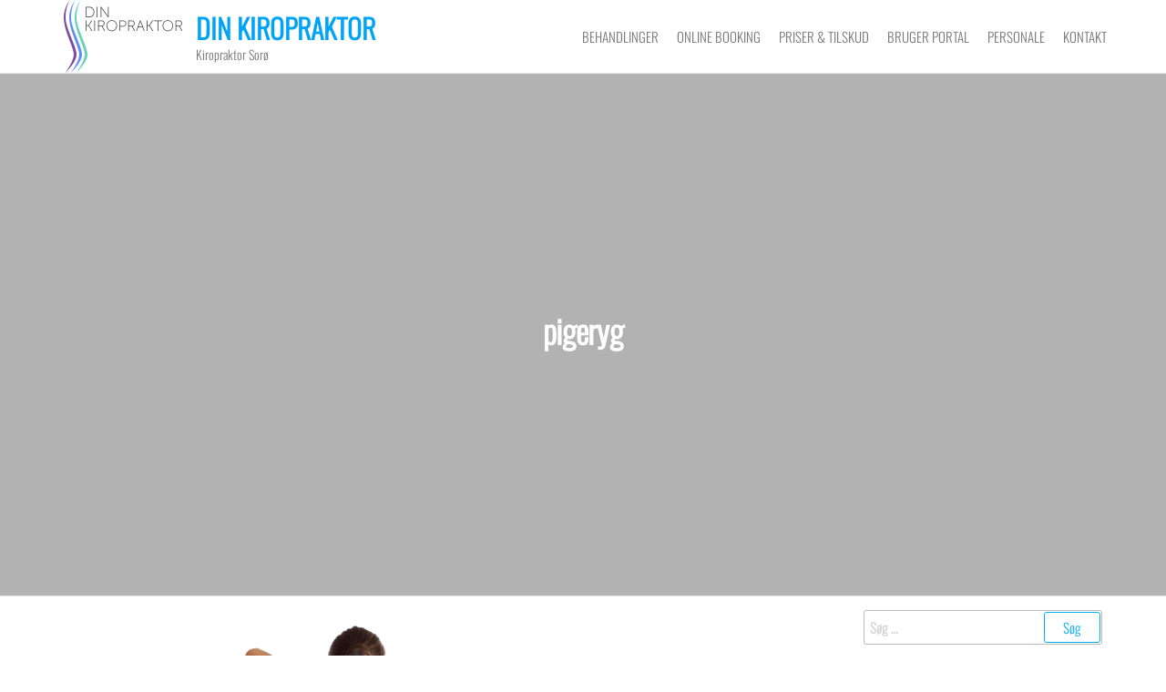

--- FILE ---
content_type: text/html; charset=UTF-8
request_url: https://din-kiropraktor.nu/home/pigeryg/
body_size: 13421
content:
<!DOCTYPE html>
<html class="no-js" lang="da-DK">
    <head>
        <meta http-equiv="content-type" content="text/html; charset=UTF-8" />
        <meta http-equiv="X-UA-Compatible" content="IE=edge">
        <meta name="viewport" content="width=device-width, initial-scale=1">
        <meta name='robots' content='index, follow, max-image-preview:large, max-snippet:-1, max-video-preview:-1' />
	<style>img:is([sizes="auto" i], [sizes^="auto," i]) { contain-intrinsic-size: 3000px 1500px }</style>
	
	<!-- This site is optimized with the Yoast SEO plugin v24.7 - https://yoast.com/wordpress/plugins/seo/ -->
	<title>pigeryg - Din Kiropraktor</title>
	<link rel="canonical" href="https://din-kiropraktor.nu/home/pigeryg/" />
	<meta property="og:locale" content="da_DK" />
	<meta property="og:type" content="article" />
	<meta property="og:title" content="pigeryg - Din Kiropraktor" />
	<meta property="og:url" content="https://din-kiropraktor.nu/home/pigeryg/" />
	<meta property="og:site_name" content="Din Kiropraktor" />
	<meta property="article:publisher" content="https://www.facebook.com/Din-Kiropraktor-415784608593759/" />
	<meta property="og:image" content="https://din-kiropraktor.nu/home/pigeryg" />
	<meta property="og:image:width" content="1065" />
	<meta property="og:image:height" content="616" />
	<meta property="og:image:type" content="image/png" />
	<meta name="twitter:card" content="summary_large_image" />
	<script type="application/ld+json" class="yoast-schema-graph">{"@context":"https://schema.org","@graph":[{"@type":"WebPage","@id":"https://din-kiropraktor.nu/home/pigeryg/","url":"https://din-kiropraktor.nu/home/pigeryg/","name":"pigeryg - Din Kiropraktor","isPartOf":{"@id":"https://din-kiropraktor.nu/#website"},"primaryImageOfPage":{"@id":"https://din-kiropraktor.nu/home/pigeryg/#primaryimage"},"image":{"@id":"https://din-kiropraktor.nu/home/pigeryg/#primaryimage"},"thumbnailUrl":"https://din-kiropraktor.nu/wp-content/uploads/2015/01/pigeryg.png","datePublished":"2015-04-15T15:36:02+00:00","breadcrumb":{"@id":"https://din-kiropraktor.nu/home/pigeryg/#breadcrumb"},"inLanguage":"da-DK","potentialAction":[{"@type":"ReadAction","target":["https://din-kiropraktor.nu/home/pigeryg/"]}]},{"@type":"ImageObject","inLanguage":"da-DK","@id":"https://din-kiropraktor.nu/home/pigeryg/#primaryimage","url":"https://din-kiropraktor.nu/wp-content/uploads/2015/01/pigeryg.png","contentUrl":"https://din-kiropraktor.nu/wp-content/uploads/2015/01/pigeryg.png","width":1065,"height":616},{"@type":"BreadcrumbList","@id":"https://din-kiropraktor.nu/home/pigeryg/#breadcrumb","itemListElement":[{"@type":"ListItem","position":1,"name":"Hjem","item":"https://din-kiropraktor.nu/"},{"@type":"ListItem","position":2,"name":"Hjem","item":"https://din-kiropraktor.nu/home/"},{"@type":"ListItem","position":3,"name":"pigeryg"}]},{"@type":"WebSite","@id":"https://din-kiropraktor.nu/#website","url":"https://din-kiropraktor.nu/","name":"Din Kiropraktor","description":"Kiropraktor Sorø","publisher":{"@id":"https://din-kiropraktor.nu/#organization"},"potentialAction":[{"@type":"SearchAction","target":{"@type":"EntryPoint","urlTemplate":"https://din-kiropraktor.nu/?s={search_term_string}"},"query-input":{"@type":"PropertyValueSpecification","valueRequired":true,"valueName":"search_term_string"}}],"inLanguage":"da-DK"},{"@type":"Organization","@id":"https://din-kiropraktor.nu/#organization","name":"Din Kiropraktor","url":"https://din-kiropraktor.nu/","logo":{"@type":"ImageObject","inLanguage":"da-DK","@id":"https://din-kiropraktor.nu/#/schema/logo/image/","url":"http://din-kiropraktor.nu/wp-content/uploads/2015/04/logo-nny.png","contentUrl":"http://din-kiropraktor.nu/wp-content/uploads/2015/04/logo-nny.png","width":130,"height":80,"caption":"Din Kiropraktor"},"image":{"@id":"https://din-kiropraktor.nu/#/schema/logo/image/"},"sameAs":["https://www.facebook.com/Din-Kiropraktor-415784608593759/"]}]}</script>
	<!-- / Yoast SEO plugin. -->


<link rel='dns-prefetch' href='//cdnjs.cloudflare.com' />
<link rel="alternate" type="application/rss+xml" title="Din Kiropraktor &raquo; Feed" href="https://din-kiropraktor.nu/feed/" />
<link rel="alternate" type="application/rss+xml" title="Din Kiropraktor &raquo;-kommentar-feed" href="https://din-kiropraktor.nu/comments/feed/" />
<link rel="alternate" type="application/rss+xml" title="Din Kiropraktor &raquo; pigeryg-kommentar-feed" href="https://din-kiropraktor.nu/home/pigeryg/feed/" />
		<!-- This site uses the Google Analytics by MonsterInsights plugin v9.4.0 - Using Analytics tracking - https://www.monsterinsights.com/ -->
		<!-- Note: MonsterInsights is not currently configured on this site. The site owner needs to authenticate with Google Analytics in the MonsterInsights settings panel. -->
					<!-- No tracking code set -->
				<!-- / Google Analytics by MonsterInsights -->
		<script type="text/javascript">
/* <![CDATA[ */
window._wpemojiSettings = {"baseUrl":"https:\/\/s.w.org\/images\/core\/emoji\/15.0.3\/72x72\/","ext":".png","svgUrl":"https:\/\/s.w.org\/images\/core\/emoji\/15.0.3\/svg\/","svgExt":".svg","source":{"concatemoji":"https:\/\/din-kiropraktor.nu\/wp-includes\/js\/wp-emoji-release.min.js?ver=6.7.2"}};
/*! This file is auto-generated */
!function(i,n){var o,s,e;function c(e){try{var t={supportTests:e,timestamp:(new Date).valueOf()};sessionStorage.setItem(o,JSON.stringify(t))}catch(e){}}function p(e,t,n){e.clearRect(0,0,e.canvas.width,e.canvas.height),e.fillText(t,0,0);var t=new Uint32Array(e.getImageData(0,0,e.canvas.width,e.canvas.height).data),r=(e.clearRect(0,0,e.canvas.width,e.canvas.height),e.fillText(n,0,0),new Uint32Array(e.getImageData(0,0,e.canvas.width,e.canvas.height).data));return t.every(function(e,t){return e===r[t]})}function u(e,t,n){switch(t){case"flag":return n(e,"\ud83c\udff3\ufe0f\u200d\u26a7\ufe0f","\ud83c\udff3\ufe0f\u200b\u26a7\ufe0f")?!1:!n(e,"\ud83c\uddfa\ud83c\uddf3","\ud83c\uddfa\u200b\ud83c\uddf3")&&!n(e,"\ud83c\udff4\udb40\udc67\udb40\udc62\udb40\udc65\udb40\udc6e\udb40\udc67\udb40\udc7f","\ud83c\udff4\u200b\udb40\udc67\u200b\udb40\udc62\u200b\udb40\udc65\u200b\udb40\udc6e\u200b\udb40\udc67\u200b\udb40\udc7f");case"emoji":return!n(e,"\ud83d\udc26\u200d\u2b1b","\ud83d\udc26\u200b\u2b1b")}return!1}function f(e,t,n){var r="undefined"!=typeof WorkerGlobalScope&&self instanceof WorkerGlobalScope?new OffscreenCanvas(300,150):i.createElement("canvas"),a=r.getContext("2d",{willReadFrequently:!0}),o=(a.textBaseline="top",a.font="600 32px Arial",{});return e.forEach(function(e){o[e]=t(a,e,n)}),o}function t(e){var t=i.createElement("script");t.src=e,t.defer=!0,i.head.appendChild(t)}"undefined"!=typeof Promise&&(o="wpEmojiSettingsSupports",s=["flag","emoji"],n.supports={everything:!0,everythingExceptFlag:!0},e=new Promise(function(e){i.addEventListener("DOMContentLoaded",e,{once:!0})}),new Promise(function(t){var n=function(){try{var e=JSON.parse(sessionStorage.getItem(o));if("object"==typeof e&&"number"==typeof e.timestamp&&(new Date).valueOf()<e.timestamp+604800&&"object"==typeof e.supportTests)return e.supportTests}catch(e){}return null}();if(!n){if("undefined"!=typeof Worker&&"undefined"!=typeof OffscreenCanvas&&"undefined"!=typeof URL&&URL.createObjectURL&&"undefined"!=typeof Blob)try{var e="postMessage("+f.toString()+"("+[JSON.stringify(s),u.toString(),p.toString()].join(",")+"));",r=new Blob([e],{type:"text/javascript"}),a=new Worker(URL.createObjectURL(r),{name:"wpTestEmojiSupports"});return void(a.onmessage=function(e){c(n=e.data),a.terminate(),t(n)})}catch(e){}c(n=f(s,u,p))}t(n)}).then(function(e){for(var t in e)n.supports[t]=e[t],n.supports.everything=n.supports.everything&&n.supports[t],"flag"!==t&&(n.supports.everythingExceptFlag=n.supports.everythingExceptFlag&&n.supports[t]);n.supports.everythingExceptFlag=n.supports.everythingExceptFlag&&!n.supports.flag,n.DOMReady=!1,n.readyCallback=function(){n.DOMReady=!0}}).then(function(){return e}).then(function(){var e;n.supports.everything||(n.readyCallback(),(e=n.source||{}).concatemoji?t(e.concatemoji):e.wpemoji&&e.twemoji&&(t(e.twemoji),t(e.wpemoji)))}))}((window,document),window._wpemojiSettings);
/* ]]> */
</script>
<style id='wp-emoji-styles-inline-css' type='text/css'>

	img.wp-smiley, img.emoji {
		display: inline !important;
		border: none !important;
		box-shadow: none !important;
		height: 1em !important;
		width: 1em !important;
		margin: 0 0.07em !important;
		vertical-align: -0.1em !important;
		background: none !important;
		padding: 0 !important;
	}
</style>
<link rel='stylesheet' id='wp-block-library-css' href='https://din-kiropraktor.nu/wp-includes/css/dist/block-library/style.min.css?ver=6.7.2' type='text/css' media='all' />
<style id='classic-theme-styles-inline-css' type='text/css'>
/*! This file is auto-generated */
.wp-block-button__link{color:#fff;background-color:#32373c;border-radius:9999px;box-shadow:none;text-decoration:none;padding:calc(.667em + 2px) calc(1.333em + 2px);font-size:1.125em}.wp-block-file__button{background:#32373c;color:#fff;text-decoration:none}
</style>
<style id='global-styles-inline-css' type='text/css'>
:root{--wp--preset--aspect-ratio--square: 1;--wp--preset--aspect-ratio--4-3: 4/3;--wp--preset--aspect-ratio--3-4: 3/4;--wp--preset--aspect-ratio--3-2: 3/2;--wp--preset--aspect-ratio--2-3: 2/3;--wp--preset--aspect-ratio--16-9: 16/9;--wp--preset--aspect-ratio--9-16: 9/16;--wp--preset--color--black: #000000;--wp--preset--color--cyan-bluish-gray: #abb8c3;--wp--preset--color--white: #ffffff;--wp--preset--color--pale-pink: #f78da7;--wp--preset--color--vivid-red: #cf2e2e;--wp--preset--color--luminous-vivid-orange: #ff6900;--wp--preset--color--luminous-vivid-amber: #fcb900;--wp--preset--color--light-green-cyan: #7bdcb5;--wp--preset--color--vivid-green-cyan: #00d084;--wp--preset--color--pale-cyan-blue: #8ed1fc;--wp--preset--color--vivid-cyan-blue: #0693e3;--wp--preset--color--vivid-purple: #9b51e0;--wp--preset--gradient--vivid-cyan-blue-to-vivid-purple: linear-gradient(135deg,rgba(6,147,227,1) 0%,rgb(155,81,224) 100%);--wp--preset--gradient--light-green-cyan-to-vivid-green-cyan: linear-gradient(135deg,rgb(122,220,180) 0%,rgb(0,208,130) 100%);--wp--preset--gradient--luminous-vivid-amber-to-luminous-vivid-orange: linear-gradient(135deg,rgba(252,185,0,1) 0%,rgba(255,105,0,1) 100%);--wp--preset--gradient--luminous-vivid-orange-to-vivid-red: linear-gradient(135deg,rgba(255,105,0,1) 0%,rgb(207,46,46) 100%);--wp--preset--gradient--very-light-gray-to-cyan-bluish-gray: linear-gradient(135deg,rgb(238,238,238) 0%,rgb(169,184,195) 100%);--wp--preset--gradient--cool-to-warm-spectrum: linear-gradient(135deg,rgb(74,234,220) 0%,rgb(151,120,209) 20%,rgb(207,42,186) 40%,rgb(238,44,130) 60%,rgb(251,105,98) 80%,rgb(254,248,76) 100%);--wp--preset--gradient--blush-light-purple: linear-gradient(135deg,rgb(255,206,236) 0%,rgb(152,150,240) 100%);--wp--preset--gradient--blush-bordeaux: linear-gradient(135deg,rgb(254,205,165) 0%,rgb(254,45,45) 50%,rgb(107,0,62) 100%);--wp--preset--gradient--luminous-dusk: linear-gradient(135deg,rgb(255,203,112) 0%,rgb(199,81,192) 50%,rgb(65,88,208) 100%);--wp--preset--gradient--pale-ocean: linear-gradient(135deg,rgb(255,245,203) 0%,rgb(182,227,212) 50%,rgb(51,167,181) 100%);--wp--preset--gradient--electric-grass: linear-gradient(135deg,rgb(202,248,128) 0%,rgb(113,206,126) 100%);--wp--preset--gradient--midnight: linear-gradient(135deg,rgb(2,3,129) 0%,rgb(40,116,252) 100%);--wp--preset--font-size--small: 13px;--wp--preset--font-size--medium: 20px;--wp--preset--font-size--large: 36px;--wp--preset--font-size--x-large: 42px;--wp--preset--spacing--20: 0.44rem;--wp--preset--spacing--30: 0.67rem;--wp--preset--spacing--40: 1rem;--wp--preset--spacing--50: 1.5rem;--wp--preset--spacing--60: 2.25rem;--wp--preset--spacing--70: 3.38rem;--wp--preset--spacing--80: 5.06rem;--wp--preset--shadow--natural: 6px 6px 9px rgba(0, 0, 0, 0.2);--wp--preset--shadow--deep: 12px 12px 50px rgba(0, 0, 0, 0.4);--wp--preset--shadow--sharp: 6px 6px 0px rgba(0, 0, 0, 0.2);--wp--preset--shadow--outlined: 6px 6px 0px -3px rgba(255, 255, 255, 1), 6px 6px rgba(0, 0, 0, 1);--wp--preset--shadow--crisp: 6px 6px 0px rgba(0, 0, 0, 1);}:where(.is-layout-flex){gap: 0.5em;}:where(.is-layout-grid){gap: 0.5em;}body .is-layout-flex{display: flex;}.is-layout-flex{flex-wrap: wrap;align-items: center;}.is-layout-flex > :is(*, div){margin: 0;}body .is-layout-grid{display: grid;}.is-layout-grid > :is(*, div){margin: 0;}:where(.wp-block-columns.is-layout-flex){gap: 2em;}:where(.wp-block-columns.is-layout-grid){gap: 2em;}:where(.wp-block-post-template.is-layout-flex){gap: 1.25em;}:where(.wp-block-post-template.is-layout-grid){gap: 1.25em;}.has-black-color{color: var(--wp--preset--color--black) !important;}.has-cyan-bluish-gray-color{color: var(--wp--preset--color--cyan-bluish-gray) !important;}.has-white-color{color: var(--wp--preset--color--white) !important;}.has-pale-pink-color{color: var(--wp--preset--color--pale-pink) !important;}.has-vivid-red-color{color: var(--wp--preset--color--vivid-red) !important;}.has-luminous-vivid-orange-color{color: var(--wp--preset--color--luminous-vivid-orange) !important;}.has-luminous-vivid-amber-color{color: var(--wp--preset--color--luminous-vivid-amber) !important;}.has-light-green-cyan-color{color: var(--wp--preset--color--light-green-cyan) !important;}.has-vivid-green-cyan-color{color: var(--wp--preset--color--vivid-green-cyan) !important;}.has-pale-cyan-blue-color{color: var(--wp--preset--color--pale-cyan-blue) !important;}.has-vivid-cyan-blue-color{color: var(--wp--preset--color--vivid-cyan-blue) !important;}.has-vivid-purple-color{color: var(--wp--preset--color--vivid-purple) !important;}.has-black-background-color{background-color: var(--wp--preset--color--black) !important;}.has-cyan-bluish-gray-background-color{background-color: var(--wp--preset--color--cyan-bluish-gray) !important;}.has-white-background-color{background-color: var(--wp--preset--color--white) !important;}.has-pale-pink-background-color{background-color: var(--wp--preset--color--pale-pink) !important;}.has-vivid-red-background-color{background-color: var(--wp--preset--color--vivid-red) !important;}.has-luminous-vivid-orange-background-color{background-color: var(--wp--preset--color--luminous-vivid-orange) !important;}.has-luminous-vivid-amber-background-color{background-color: var(--wp--preset--color--luminous-vivid-amber) !important;}.has-light-green-cyan-background-color{background-color: var(--wp--preset--color--light-green-cyan) !important;}.has-vivid-green-cyan-background-color{background-color: var(--wp--preset--color--vivid-green-cyan) !important;}.has-pale-cyan-blue-background-color{background-color: var(--wp--preset--color--pale-cyan-blue) !important;}.has-vivid-cyan-blue-background-color{background-color: var(--wp--preset--color--vivid-cyan-blue) !important;}.has-vivid-purple-background-color{background-color: var(--wp--preset--color--vivid-purple) !important;}.has-black-border-color{border-color: var(--wp--preset--color--black) !important;}.has-cyan-bluish-gray-border-color{border-color: var(--wp--preset--color--cyan-bluish-gray) !important;}.has-white-border-color{border-color: var(--wp--preset--color--white) !important;}.has-pale-pink-border-color{border-color: var(--wp--preset--color--pale-pink) !important;}.has-vivid-red-border-color{border-color: var(--wp--preset--color--vivid-red) !important;}.has-luminous-vivid-orange-border-color{border-color: var(--wp--preset--color--luminous-vivid-orange) !important;}.has-luminous-vivid-amber-border-color{border-color: var(--wp--preset--color--luminous-vivid-amber) !important;}.has-light-green-cyan-border-color{border-color: var(--wp--preset--color--light-green-cyan) !important;}.has-vivid-green-cyan-border-color{border-color: var(--wp--preset--color--vivid-green-cyan) !important;}.has-pale-cyan-blue-border-color{border-color: var(--wp--preset--color--pale-cyan-blue) !important;}.has-vivid-cyan-blue-border-color{border-color: var(--wp--preset--color--vivid-cyan-blue) !important;}.has-vivid-purple-border-color{border-color: var(--wp--preset--color--vivid-purple) !important;}.has-vivid-cyan-blue-to-vivid-purple-gradient-background{background: var(--wp--preset--gradient--vivid-cyan-blue-to-vivid-purple) !important;}.has-light-green-cyan-to-vivid-green-cyan-gradient-background{background: var(--wp--preset--gradient--light-green-cyan-to-vivid-green-cyan) !important;}.has-luminous-vivid-amber-to-luminous-vivid-orange-gradient-background{background: var(--wp--preset--gradient--luminous-vivid-amber-to-luminous-vivid-orange) !important;}.has-luminous-vivid-orange-to-vivid-red-gradient-background{background: var(--wp--preset--gradient--luminous-vivid-orange-to-vivid-red) !important;}.has-very-light-gray-to-cyan-bluish-gray-gradient-background{background: var(--wp--preset--gradient--very-light-gray-to-cyan-bluish-gray) !important;}.has-cool-to-warm-spectrum-gradient-background{background: var(--wp--preset--gradient--cool-to-warm-spectrum) !important;}.has-blush-light-purple-gradient-background{background: var(--wp--preset--gradient--blush-light-purple) !important;}.has-blush-bordeaux-gradient-background{background: var(--wp--preset--gradient--blush-bordeaux) !important;}.has-luminous-dusk-gradient-background{background: var(--wp--preset--gradient--luminous-dusk) !important;}.has-pale-ocean-gradient-background{background: var(--wp--preset--gradient--pale-ocean) !important;}.has-electric-grass-gradient-background{background: var(--wp--preset--gradient--electric-grass) !important;}.has-midnight-gradient-background{background: var(--wp--preset--gradient--midnight) !important;}.has-small-font-size{font-size: var(--wp--preset--font-size--small) !important;}.has-medium-font-size{font-size: var(--wp--preset--font-size--medium) !important;}.has-large-font-size{font-size: var(--wp--preset--font-size--large) !important;}.has-x-large-font-size{font-size: var(--wp--preset--font-size--x-large) !important;}
:where(.wp-block-post-template.is-layout-flex){gap: 1.25em;}:where(.wp-block-post-template.is-layout-grid){gap: 1.25em;}
:where(.wp-block-columns.is-layout-flex){gap: 2em;}:where(.wp-block-columns.is-layout-grid){gap: 2em;}
:root :where(.wp-block-pullquote){font-size: 1.5em;line-height: 1.6;}
</style>
<link rel='stylesheet' id='contact-form-7-css' href='https://din-kiropraktor.nu/wp-content/plugins/contact-form-7/includes/css/styles.css?ver=6.0.5' type='text/css' media='all' />
<link rel='stylesheet' id='futurio-extra-css' href='https://din-kiropraktor.nu/wp-content/plugins/futurio-extra/assets/css/style.css?ver=2.0.5' type='text/css' media='all' />
<link rel='stylesheet' id='elementor-frontend-css' href='https://din-kiropraktor.nu/wp-content/plugins/elementor/assets/css/frontend.min.css?ver=3.28.1' type='text/css' media='all' />
<link rel='stylesheet' id='elementor-post-3785-css' href='https://din-kiropraktor.nu/wp-content/uploads/elementor/css/post-3785.css?ver=1734667050' type='text/css' media='all' />
<link rel='stylesheet' id='bootstrap-css' href='https://din-kiropraktor.nu/wp-content/themes/futurio/css/bootstrap.css?ver=3.3.7' type='text/css' media='all' />
<link rel='stylesheet' id='futurio-stylesheet-css' href='https://din-kiropraktor.nu/wp-content/themes/futurio/style.css?ver=1.5.0' type='text/css' media='all' />
<link rel='stylesheet' id='font-awesome-css' href='https://din-kiropraktor.nu/wp-content/plugins/elementor/assets/lib/font-awesome/css/font-awesome.min.css?ver=4.7.0' type='text/css' media='all' />
<style id='akismet-widget-style-inline-css' type='text/css'>

			.a-stats {
				--akismet-color-mid-green: #357b49;
				--akismet-color-white: #fff;
				--akismet-color-light-grey: #f6f7f7;

				max-width: 350px;
				width: auto;
			}

			.a-stats * {
				all: unset;
				box-sizing: border-box;
			}

			.a-stats strong {
				font-weight: 600;
			}

			.a-stats a.a-stats__link,
			.a-stats a.a-stats__link:visited,
			.a-stats a.a-stats__link:active {
				background: var(--akismet-color-mid-green);
				border: none;
				box-shadow: none;
				border-radius: 8px;
				color: var(--akismet-color-white);
				cursor: pointer;
				display: block;
				font-family: -apple-system, BlinkMacSystemFont, 'Segoe UI', 'Roboto', 'Oxygen-Sans', 'Ubuntu', 'Cantarell', 'Helvetica Neue', sans-serif;
				font-weight: 500;
				padding: 12px;
				text-align: center;
				text-decoration: none;
				transition: all 0.2s ease;
			}

			/* Extra specificity to deal with TwentyTwentyOne focus style */
			.widget .a-stats a.a-stats__link:focus {
				background: var(--akismet-color-mid-green);
				color: var(--akismet-color-white);
				text-decoration: none;
			}

			.a-stats a.a-stats__link:hover {
				filter: brightness(110%);
				box-shadow: 0 4px 12px rgba(0, 0, 0, 0.06), 0 0 2px rgba(0, 0, 0, 0.16);
			}

			.a-stats .count {
				color: var(--akismet-color-white);
				display: block;
				font-size: 1.5em;
				line-height: 1.4;
				padding: 0 13px;
				white-space: nowrap;
			}
		
</style>
<link rel='stylesheet' id='kirki-styles-css' href='https://din-kiropraktor.nu?action=kirki-styles&#038;ver=4.0' type='text/css' media='all' />
<link rel='stylesheet' id='elementor-gf-local-roboto-css' href='http://din-kiropraktor.nu/wp-content/uploads/elementor/google-fonts/css/roboto.css?ver=1742226344' type='text/css' media='all' />
<link rel='stylesheet' id='elementor-gf-local-robotoslab-css' href='http://din-kiropraktor.nu/wp-content/uploads/elementor/google-fonts/css/robotoslab.css?ver=1742226359' type='text/css' media='all' />
<script type="text/javascript" src="https://din-kiropraktor.nu/wp-includes/js/jquery/jquery.min.js?ver=3.7.1" id="jquery-core-js"></script>
<script type="text/javascript" src="https://din-kiropraktor.nu/wp-includes/js/jquery/jquery-migrate.min.js?ver=3.4.1" id="jquery-migrate-js"></script>
<script type="text/javascript" src="//cdnjs.cloudflare.com/ajax/libs/jquery-easing/1.4.1/jquery.easing.min.js?ver=6.7.2" id="jquery-easing-js"></script>
<link rel="https://api.w.org/" href="https://din-kiropraktor.nu/wp-json/" /><link rel="alternate" title="JSON" type="application/json" href="https://din-kiropraktor.nu/wp-json/wp/v2/media/3137" /><link rel="EditURI" type="application/rsd+xml" title="RSD" href="https://din-kiropraktor.nu/xmlrpc.php?rsd" />
<meta name="generator" content="WordPress 6.7.2" />
<link rel='shortlink' href='https://din-kiropraktor.nu/?p=3137' />
<link rel="alternate" title="oEmbed (JSON)" type="application/json+oembed" href="https://din-kiropraktor.nu/wp-json/oembed/1.0/embed?url=https%3A%2F%2Fdin-kiropraktor.nu%2Fhome%2Fpigeryg%2F" />
<link rel="alternate" title="oEmbed (XML)" type="text/xml+oembed" href="https://din-kiropraktor.nu/wp-json/oembed/1.0/embed?url=https%3A%2F%2Fdin-kiropraktor.nu%2Fhome%2Fpigeryg%2F&#038;format=xml" />
<link rel="pingback" href="https://din-kiropraktor.nu/xmlrpc.php">
	<script>document.documentElement.className = document.documentElement.className.replace( 'no-js', 'js' );</script>
	<meta name="generator" content="Elementor 3.28.1; features: additional_custom_breakpoints, e_local_google_fonts; settings: css_print_method-external, google_font-enabled, font_display-auto">
<style type="text/css">.recentcomments a{display:inline !important;padding:0 !important;margin:0 !important;}</style>			<style>
				.e-con.e-parent:nth-of-type(n+4):not(.e-lazyloaded):not(.e-no-lazyload),
				.e-con.e-parent:nth-of-type(n+4):not(.e-lazyloaded):not(.e-no-lazyload) * {
					background-image: none !important;
				}
				@media screen and (max-height: 1024px) {
					.e-con.e-parent:nth-of-type(n+3):not(.e-lazyloaded):not(.e-no-lazyload),
					.e-con.e-parent:nth-of-type(n+3):not(.e-lazyloaded):not(.e-no-lazyload) * {
						background-image: none !important;
					}
				}
				@media screen and (max-height: 640px) {
					.e-con.e-parent:nth-of-type(n+2):not(.e-lazyloaded):not(.e-no-lazyload),
					.e-con.e-parent:nth-of-type(n+2):not(.e-lazyloaded):not(.e-no-lazyload) * {
						background-image: none !important;
					}
				}
			</style>
			<!-- BEGIN Adobe Fonts for WordPress --><script>
  (function(d) {
    var config = {
      kitId: 'nsi2jhz',
      scriptTimeout: 3000,
      async: true
    },
    h=d.documentElement,t=setTimeout(function(){h.className=h.className.replace(/\bwf-loading\b/g,"")+" wf-inactive";},config.scriptTimeout),tk=d.createElement("script"),f=false,s=d.getElementsByTagName("script")[0],a;h.className+=" wf-loading";tk.src='https://use.typekit.net/'+config.kitId+'.js';tk.async=true;tk.onload=tk.onreadystatechange=function(){a=this.readyState;if(f||a&&a!="complete"&&a!="loaded")return;f=true;clearTimeout(t);try{Typekit.load(config)}catch(e){}};s.parentNode.insertBefore(tk,s)
  })(document);
</script><!-- END Adobe Fonts for WordPress -->    </head>
    <body id="blog" class="attachment attachment-template-default attachmentid-3137 attachment-png wp-custom-logo elementor-default elementor-kit-3785">
        <a class="skip-link screen-reader-text" href="#site-content">Skip to the content</a>                <div class="page-wrap">
 
<div class="main-menu">
    <nav id="site-navigation" class="navbar navbar-default nav-pos-right">     
        <div class="container">   
            <div class="navbar-header">
                                    <div class="site-heading navbar-brand heading-menu" >
                        <div class="site-branding-logo">
                            <a href="https://din-kiropraktor.nu/" class="custom-logo-link" rel="home"><img width="130" height="80" src="https://din-kiropraktor.nu/wp-content/uploads/2015/04/logo-nny.png" class="custom-logo" alt="Din Kiropraktor" decoding="async" /></a>                        </div>
                        <div class="site-branding-text">
                                                            <p class="site-title"><a href="https://din-kiropraktor.nu/" rel="home">Din Kiropraktor</a></p>
                            
                                                            <p class="site-description">
                                    Kiropraktor Sorø                                </p>
                                                    </div><!-- .site-branding-text -->
                    </div>
                	
            </div>
                                                    <a href="#" id="main-menu-panel" class="open-panel" data-panel="main-menu-panel">
                    <span></span>
                    <span></span>
                    <span></span>
                    <div class="brand-absolute visible-xs">Menu</div>
                </a>
            
            <div class="menu-container"><ul id="menu-home-menu" class="nav navbar-nav navbar-right"><li itemscope="itemscope" itemtype="https://www.schema.org/SiteNavigationElement" id="menu-item-3897" class="menu-item menu-item-type-post_type menu-item-object-page menu-item-3897 nav-item"><a title="Behandlinger" href="https://din-kiropraktor.nu/behandlinger/" class="nav-link">Behandlinger</a></li>
<li itemscope="itemscope" itemtype="https://www.schema.org/SiteNavigationElement" id="menu-item-3799" class="menu-item menu-item-type-custom menu-item-object-custom menu-item-3799 nav-item"><a title="Online booking" href="https://w3.kircacs.dk/cacs/clientLogin?11&#038;clinicId=65" class="nav-link">Online booking</a></li>
<li itemscope="itemscope" itemtype="https://www.schema.org/SiteNavigationElement" id="menu-item-3984" class="menu-item menu-item-type-post_type menu-item-object-page menu-item-3984 nav-item"><a title="Priser &#038; tilskud" href="https://din-kiropraktor.nu/priser/" class="nav-link">Priser &#038; tilskud</a></li>
<li itemscope="itemscope" itemtype="https://www.schema.org/SiteNavigationElement" id="menu-item-3989" class="menu-item menu-item-type-custom menu-item-object-custom menu-item-3989 nav-item"><a title="Bruger portal" href="https://w3.kircacs.dk/cacs/clientLogin?11&#038;clinicId=65" class="nav-link">Bruger portal</a></li>
<li itemscope="itemscope" itemtype="https://www.schema.org/SiteNavigationElement" id="menu-item-4117" class="menu-item menu-item-type-post_type menu-item-object-page menu-item-4117 nav-item"><a title="Personale" href="https://din-kiropraktor.nu/elementor-4077/" class="nav-link">Personale</a></li>
<li itemscope="itemscope" itemtype="https://www.schema.org/SiteNavigationElement" id="menu-item-3898" class="menu-item menu-item-type-post_type menu-item-object-page menu-item-3898 nav-item"><a title="Kontakt" href="https://din-kiropraktor.nu/kontakt/" class="nav-link">Kontakt</a></li>
</ul></div>
                    </div>
    </nav> 
</div>
            <div id="site-content"></div>
            	
			<div class="full-head-img container-fluid">
																<h1 class="single-title container text-center">
					pigeryg				</h1>
																	</div>
				<div class="container main-container" role="main">
		<div class="page-area">
			
<!-- start content container -->
<div class="row">
    <article class="col-md-9 ">
                                  
                <div class="post-3137 attachment type-attachment status-inherit hentry">
                                                            <div class="futurio-content main-content-page">                            
                        <div class="single-entry-summary">                              
                                                        <p class="attachment"><a href='https://din-kiropraktor.nu/wp-content/uploads/2015/01/pigeryg.png'><img fetchpriority="high" decoding="async" width="300" height="174" src="https://din-kiropraktor.nu/wp-content/uploads/2015/01/pigeryg-300x174.png" class="attachment-medium size-medium" alt="" srcset="https://din-kiropraktor.nu/wp-content/uploads/2015/01/pigeryg-300x174.png 300w, https://din-kiropraktor.nu/wp-content/uploads/2015/01/pigeryg-1024x592.png 1024w, https://din-kiropraktor.nu/wp-content/uploads/2015/01/pigeryg.png 1065w" sizes="(max-width: 300px) 100vw, 300px" /></a></p>
                                                    </div>                               
                        
                            <div id="comments" class="comments-template">
            	<div id="respond" class="comment-respond">
		<h3 id="reply-title" class="comment-reply-title">Skriv et svar <small><a rel="nofollow" id="cancel-comment-reply-link" href="/home/pigeryg/#respond" style="display:none;">Annuller svar</a></small></h3><form action="https://din-kiropraktor.nu/wp-comments-post.php" method="post" id="commentform" class="comment-form"><p class="comment-notes"><span id="email-notes">Din e-mailadresse vil ikke blive publiceret.</span> <span class="required-field-message">Krævede felter er markeret med <span class="required">*</span></span></p><p class="comment-form-comment"><label for="comment">Kommentar <span class="required">*</span></label> <textarea id="comment" name="comment" cols="45" rows="8" maxlength="65525" required="required"></textarea></p><p class="comment-form-author"><label for="author">Navn <span class="required">*</span></label> <input id="author" name="author" type="text" value="" size="30" maxlength="245" autocomplete="name" required="required" /></p>
<p class="comment-form-email"><label for="email">E-mail <span class="required">*</span></label> <input id="email" name="email" type="text" value="" size="30" maxlength="100" aria-describedby="email-notes" autocomplete="email" required="required" /></p>
<p class="comment-form-url"><label for="url">Websted</label> <input id="url" name="url" type="text" value="" size="30" maxlength="200" autocomplete="url" /></p>
<p class="form-submit"><input name="submit" type="submit" id="submit" class="submit" value="Send kommentar" /> <input type='hidden' name='comment_post_ID' value='3137' id='comment_post_ID' />
<input type='hidden' name='comment_parent' id='comment_parent' value='0' />
</p><p style="display: none;"><input type="hidden" id="akismet_comment_nonce" name="akismet_comment_nonce" value="e3e7eeb3e3" /></p><p style="display: none !important;" class="akismet-fields-container" data-prefix="ak_"><label>&#916;<textarea name="ak_hp_textarea" cols="45" rows="8" maxlength="100"></textarea></label><input type="hidden" id="ak_js_1" name="ak_js" value="227"/><script>document.getElementById( "ak_js_1" ).setAttribute( "value", ( new Date() ).getTime() );</script></p></form>	</div><!-- #respond -->
	<p class="akismet_comment_form_privacy_notice">This site uses Akismet to reduce spam. <a href="https://akismet.com/privacy/" target="_blank" rel="nofollow noopener">Learn how your comment data is processed.</a></p>    </div>
                        </div>
                </div>        
                    
            
    </article>       
        <aside id="sidebar" class="col-md-3 ">
        <div id="search-2" class="widget widget_search"><form role="search" method="get" class="search-form" action="https://din-kiropraktor.nu/">
				<label>
					<span class="screen-reader-text">Søg efter:</span>
					<input type="search" class="search-field" placeholder="Søg &hellip;" value="" name="s" />
				</label>
				<input type="submit" class="search-submit" value="Søg" />
			</form></div>
		<div id="recent-posts-2" class="widget widget_recent_entries">
		<div class="widget-title"><h3>Seneste indlæg</h3></div>
		<ul>
											<li>
					<a href="https://din-kiropraktor.nu/donec-iaculis-gravida-nulla/">Donec iaculis gravida nulla</a>
									</li>
											<li>
					<a href="https://din-kiropraktor.nu/etiam-bibendum-elit-eget-erat/">Etiam bibendum elit eget erat</a>
									</li>
											<li>
					<a href="https://din-kiropraktor.nu/praesent-id-justo-in-neque-elementum/">Praesent id justo in neque elementum</a>
									</li>
											<li>
					<a href="https://din-kiropraktor.nu/cum-sociis-natoque-penatibus-et-magnis/">Cum sociis natoque penatibus et magnis</a>
									</li>
											<li>
					<a href="https://din-kiropraktor.nu/nam-sed-tellus-id-magna-elementum-tincidunt/">Nam sed tellus id magna elementum tincidunt</a>
									</li>
					</ul>

		</div><div id="recent-comments-2" class="widget widget_recent_comments"><div class="widget-title"><h3>Seneste kommentarer</h3></div><ul id="recentcomments"></ul></div><div id="archives-2" class="widget widget_archive"><div class="widget-title"><h3>Arkiver</h3></div>
			<ul>
					<li><a href='https://din-kiropraktor.nu/2018/10/'>oktober 2018</a></li>
	<li><a href='https://din-kiropraktor.nu/2015/04/'>april 2015</a></li>
			</ul>

			</div><div id="categories-2" class="widget widget_categories"><div class="widget-title"><h3>Kategorier</h3></div>
			<ul>
					<li class="cat-item cat-item-27"><a href="https://din-kiropraktor.nu/category/blog/">Blog</a>
</li>
	<li class="cat-item cat-item-2"><a href="https://din-kiropraktor.nu/category/din-kiropraktor/">Din Kiropraktor</a>
</li>
	<li class="cat-item cat-item-28"><a href="https://din-kiropraktor.nu/category/news/">News</a>
</li>
			</ul>

			</div><div id="meta-2" class="widget widget_meta"><div class="widget-title"><h3>Meta</h3></div>
		<ul>
						<li><a rel="nofollow" href="https://din-kiropraktor.nu/wp-login.php?itsec-hb-token=ditlogin">Log ind</a></li>
			<li><a href="https://din-kiropraktor.nu/feed/">Indlægsfeed</a></li>
			<li><a href="https://din-kiropraktor.nu/comments/feed/">Kommentarfeed</a></li>

			<li><a href="https://wordpress.org/">WordPress.org</a></li>
		</ul>

		</div>    </aside>
</div>
<!-- end content container -->

</div><!-- end main-container -->
</div><!-- end page-area -->
  				
    <div id="content-footer-section" class="container-fluid clearfix">
        <div class="container">
            <div id="text-3" class="widget widget_text col-md-3">			<div class="textwidget"><a href="http://din-kiropraktor.nu"><img height="160" width="184" src="http://din-kiropraktor.nu/wp-content/uploads/2015/04/logo-white-large.png"></a>
<div class="gap nz-clearfix" style="height:15px">&nbsp;</div>
Alle fortjener et godt liv og en krop der fungerer.
<div class="gap nz-clearfix" style="height:15px">&nbsp;</div>
Vi har al den viden, der skal til for at hjælpe dig og dit bevægeapparat med, at fungere optimalt. 
</div>
		</div><div id="nav_menu-2" class="widget widget_nav_menu col-md-3"><div class="widget-title"><h3>Behandlinger</h3></div><div class="menu-behandlinger-container"><ul id="menu-behandlinger" class="menu"><li id="menu-item-3276" class="menu-item menu-item-type-post_type menu-item-object-page menu-item-3276"><a href="https://din-kiropraktor.nu/symptomer/">Symptomer</a></li>
<li id="menu-item-3436" class="menu-item menu-item-type-post_type menu-item-object-page menu-item-3436"><a href="https://din-kiropraktor.nu/sportskiropraktik/">Sportskiropraktik</a></li>
<li id="menu-item-3391" class="menu-item menu-item-type-post_type menu-item-object-page menu-item-3391"><a href="https://din-kiropraktor.nu/slidgigt/">Slidgigt</a></li>
<li id="menu-item-3389" class="menu-item menu-item-type-post_type menu-item-object-page menu-item-3389"><a href="https://din-kiropraktor.nu/gravide/">Gravide</a></li>
<li id="menu-item-3277" class="menu-item menu-item-type-post_type menu-item-object-page menu-item-3277"><a href="https://din-kiropraktor.nu/behandling-af-boern/">Behandling af børn</a></li>
<li id="menu-item-3390" class="menu-item menu-item-type-post_type menu-item-object-page menu-item-3390"><a href="https://din-kiropraktor.nu/roentgen/">Røntgen</a></li>
<li id="menu-item-3501" class="menu-item menu-item-type-post_type menu-item-object-page menu-item-3501"><a href="https://din-kiropraktor.nu/fodscanning/">Fodscanning</a></li>
</ul></div></div><div id="text-2" class="widget widget_text col-md-3"><div class="widget-title"><h3>Kontakt os</h3></div>			<div class="textwidget"><span style="line-height: 28px;">
<span class="nz-icon none small icon-home animate-false" style="color:7c7b7a;"></span>Sorø Sundhedshus<br>
<span class="nz-icon none small icon-location animate-false" style="color:7c7b7a;"></span>
Feldskovvej 9, 4180 Sorø<br>
<span class="nz-icon none small icon-iphone animate-false" style="color:7c7b7a;"></span>
<a href="tel:23900600">Tlf. 23 900 600</a><br>
<span class="nz-icon none small icon-cloud2 animate-false" style="color:7c7b7a;"></span>
din-kiropraktor.nu
<div style="height: 35px;clear:both;"></div>
</div>
		</div>        </div>	
    </div>		


        <footer id="colophon" class="elementor-footer-credits">
            	
        </footer>
    
</div><!-- end page-wrap -->



			<script>
				const lazyloadRunObserver = () => {
					const lazyloadBackgrounds = document.querySelectorAll( `.e-con.e-parent:not(.e-lazyloaded)` );
					const lazyloadBackgroundObserver = new IntersectionObserver( ( entries ) => {
						entries.forEach( ( entry ) => {
							if ( entry.isIntersecting ) {
								let lazyloadBackground = entry.target;
								if( lazyloadBackground ) {
									lazyloadBackground.classList.add( 'e-lazyloaded' );
								}
								lazyloadBackgroundObserver.unobserve( entry.target );
							}
						});
					}, { rootMargin: '200px 0px 200px 0px' } );
					lazyloadBackgrounds.forEach( ( lazyloadBackground ) => {
						lazyloadBackgroundObserver.observe( lazyloadBackground );
					} );
				};
				const events = [
					'DOMContentLoaded',
					'elementor/lazyload/observe',
				];
				events.forEach( ( event ) => {
					document.addEventListener( event, lazyloadRunObserver );
				} );
			</script>
			<script type="text/javascript" src="https://din-kiropraktor.nu/wp-includes/js/dist/hooks.min.js?ver=4d63a3d491d11ffd8ac6" id="wp-hooks-js"></script>
<script type="text/javascript" src="https://din-kiropraktor.nu/wp-includes/js/dist/i18n.min.js?ver=5e580eb46a90c2b997e6" id="wp-i18n-js"></script>
<script type="text/javascript" id="wp-i18n-js-after">
/* <![CDATA[ */
wp.i18n.setLocaleData( { 'text direction\u0004ltr': [ 'ltr' ] } );
/* ]]> */
</script>
<script type="text/javascript" src="https://din-kiropraktor.nu/wp-content/plugins/contact-form-7/includes/swv/js/index.js?ver=6.0.5" id="swv-js"></script>
<script type="text/javascript" id="contact-form-7-js-translations">
/* <![CDATA[ */
( function( domain, translations ) {
	var localeData = translations.locale_data[ domain ] || translations.locale_data.messages;
	localeData[""].domain = domain;
	wp.i18n.setLocaleData( localeData, domain );
} )( "contact-form-7", {"translation-revision-date":"2024-07-31 08:27:10+0000","generator":"GlotPress\/4.0.1","domain":"messages","locale_data":{"messages":{"":{"domain":"messages","plural-forms":"nplurals=2; plural=n != 1;","lang":"da_DK"},"This contact form is placed in the wrong place.":["Denne kontaktformular er placeret det forkerte sted."],"Error:":["Fejl:"]}},"comment":{"reference":"includes\/js\/index.js"}} );
/* ]]> */
</script>
<script type="text/javascript" id="contact-form-7-js-before">
/* <![CDATA[ */
var wpcf7 = {
    "api": {
        "root": "https:\/\/din-kiropraktor.nu\/wp-json\/",
        "namespace": "contact-form-7\/v1"
    },
    "cached": 1
};
/* ]]> */
</script>
<script type="text/javascript" src="https://din-kiropraktor.nu/wp-content/plugins/contact-form-7/includes/js/index.js?ver=6.0.5" id="contact-form-7-js"></script>
<script type="text/javascript" src="https://din-kiropraktor.nu/wp-content/plugins/futurio-extra/assets/js/futurio-extra.js?ver=2.0.5" id="futurio-extra-js-js"></script>
<script type="text/javascript" src="https://din-kiropraktor.nu/wp-content/themes/futurio/js/bootstrap.min.js?ver=3.3.7" id="bootstrap-js"></script>
<script type="text/javascript" src="https://din-kiropraktor.nu/wp-content/themes/futurio/js/customscript.js?ver=1.5.0" id="futurio-theme-js-js"></script>
<script defer type="text/javascript" src="https://din-kiropraktor.nu/wp-content/plugins/akismet/_inc/akismet-frontend.js?ver=1739591818" id="akismet-frontend-js"></script>
				<script type="text/javascript">
					jQuery.noConflict();
					(
						function ( $ ) {
							$( function () {
								$( "area[href*=\\#],a[href*=\\#]:not([href=\\#]):not([href^='\\#tab']):not([href^='\\#quicktab']):not([href^='\\#pane']):not([href^='#menu']):not([href^='#post']):not([href^='#nav']):not([href^='#text']):not([href='#header-menu']):not([href='#footer-menu'])" ).click( function () {
									if ( location.pathname.replace( /^\//, '' ) == this.pathname.replace( /^\//, '' ) && location.hostname == this.hostname ) {
										var target = $( this.hash );
										target = target.length ? target : $( '[name=' + this.hash.slice( 1 ) + ']' );
										if ( target.length ) {
											$( 'html,body' ).animate( {
												scrollTop: target.offset().top - 400											},900 , 'easeInOutElastic' );
											return false;
										}
									}
								} );
							} );
						}
					)( jQuery );
				</script>
			
</body>
</html>
